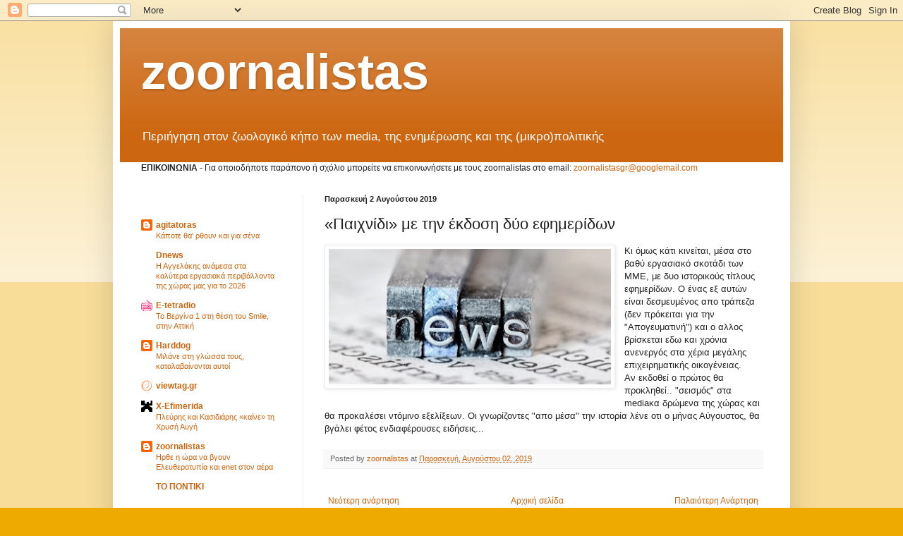

--- FILE ---
content_type: text/html; charset=utf-8
request_url: https://www.google.com/recaptcha/api2/aframe
body_size: 269
content:
<!DOCTYPE HTML><html><head><meta http-equiv="content-type" content="text/html; charset=UTF-8"></head><body><script nonce="CWaE65RD772ztPgaVK6K3A">/** Anti-fraud and anti-abuse applications only. See google.com/recaptcha */ try{var clients={'sodar':'https://pagead2.googlesyndication.com/pagead/sodar?'};window.addEventListener("message",function(a){try{if(a.source===window.parent){var b=JSON.parse(a.data);var c=clients[b['id']];if(c){var d=document.createElement('img');d.src=c+b['params']+'&rc='+(localStorage.getItem("rc::a")?sessionStorage.getItem("rc::b"):"");window.document.body.appendChild(d);sessionStorage.setItem("rc::e",parseInt(sessionStorage.getItem("rc::e")||0)+1);localStorage.setItem("rc::h",'1768955103062');}}}catch(b){}});window.parent.postMessage("_grecaptcha_ready", "*");}catch(b){}</script></body></html>